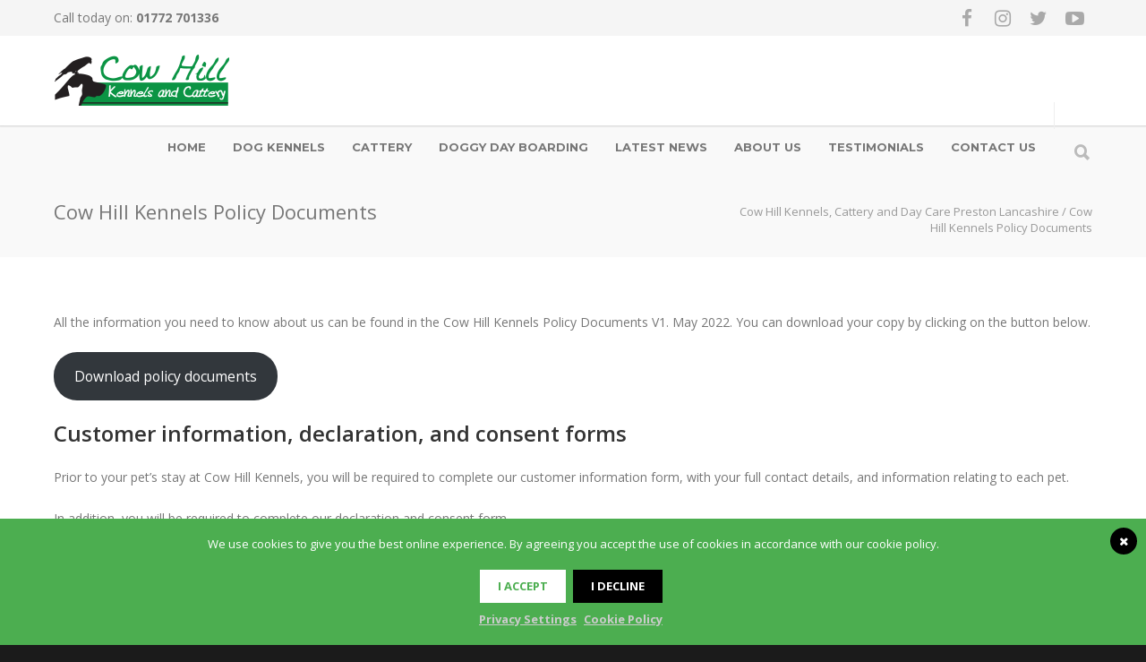

--- FILE ---
content_type: text/html; charset=UTF-8
request_url: https://www.cowhillkennels.co.uk/customer-consent-forms/
body_size: 14877
content:
<!doctype html>
<html lang="en-GB">
<head>
<meta http-equiv="Content-Type" content="text/html; charset=UTF-8" />
<title>Cow Hill Kennels Policy Documents - Cow Hill Kennels, Cattery and Day Care Preston Lancashire</title>
<!-- Mobile Specific Metas & Favicons -->
<meta name="viewport" content="width=device-width, initial-scale=1, maximum-scale=1, user-scalable=0"><link rel="shortcut icon" href="https://www.cowhillkennels.co.uk/wp-content/uploads/2017/05/favicon.png"><link rel="apple-touch-icon" href="https://www.cowhillkennels.co.uk/wp-content/uploads/2017/05/iphone-icon.png"><link rel="apple-touch-icon" sizes="120x120" href="https://www.cowhillkennels.co.uk/wp-content/uploads/2017/05/iphone-retina-icon.png"><link rel="apple-touch-icon" sizes="76x76" href="https://www.cowhillkennels.co.uk/wp-content/uploads/2017/05/ipad-icon.png"><link rel="apple-touch-icon" sizes="152x152" href="https://www.cowhillkennels.co.uk/wp-content/uploads/2017/05/iphone-retina-icon-1.png"><!-- WordPress Stuff -->
                        <script>
                            /* You can add more configuration options to webfontloader by previously defining the WebFontConfig with your options */
                            if ( typeof WebFontConfig === "undefined" ) {
                                WebFontConfig = new Object();
                            }
                            WebFontConfig['google'] = {families: ['Montserrat:400,700', 'Open+Sans:300,400,600,700,800,300italic,400italic,600italic,700italic,800italic&amp;subset=latin']};

                            (function() {
                                var wf = document.createElement( 'script' );
                                wf.src = 'https://ajax.googleapis.com/ajax/libs/webfont/1.5.3/webfont.js';
                                wf.type = 'text/javascript';
                                wf.async = 'true';
                                var s = document.getElementsByTagName( 'script' )[0];
                                s.parentNode.insertBefore( wf, s );
                            })();
                        </script>
                        <meta name='robots' content='index, follow, max-image-preview:large, max-snippet:-1, max-video-preview:-1' />

	<!-- This site is optimized with the Yoast SEO plugin v23.3 - https://yoast.com/wordpress/plugins/seo/ -->
	<meta name="description" content="The Terms and Conditions describe how Cow Hill Kennels, Londonderry Cottage, Cow Hill, Haighton, Preston PR2 5SH regulates your use of this website" />
	<link rel="canonical" href="https://www.cowhillkennels.co.uk/customer-consent-forms/" />
	<meta property="og:locale" content="en_GB" />
	<meta property="og:type" content="article" />
	<meta property="og:title" content="Cow Hill Kennels Policy Documents - Cow Hill Kennels, Cattery and Day Care Preston Lancashire" />
	<meta property="og:description" content="The Terms and Conditions describe how Cow Hill Kennels, Londonderry Cottage, Cow Hill, Haighton, Preston PR2 5SH regulates your use of this website" />
	<meta property="og:url" content="https://www.cowhillkennels.co.uk/customer-consent-forms/" />
	<meta property="og:site_name" content="Cow Hill Kennels, Cattery and Day Care Preston Lancashire" />
	<meta property="article:modified_time" content="2023-11-15T15:46:12+00:00" />
	<meta name="twitter:card" content="summary_large_image" />
	<script type="application/ld+json" class="yoast-schema-graph">{"@context":"https://schema.org","@graph":[{"@type":"WebPage","@id":"https://www.cowhillkennels.co.uk/customer-consent-forms/","url":"https://www.cowhillkennels.co.uk/customer-consent-forms/","name":"Cow Hill Kennels Policy Documents - Cow Hill Kennels, Cattery and Day Care Preston Lancashire","isPartOf":{"@id":"https://www.cowhillkennels.co.uk/#website"},"datePublished":"2022-11-16T10:56:57+00:00","dateModified":"2023-11-15T15:46:12+00:00","description":"The Terms and Conditions describe how Cow Hill Kennels, Londonderry Cottage, Cow Hill, Haighton, Preston PR2 5SH regulates your use of this website","breadcrumb":{"@id":"https://www.cowhillkennels.co.uk/customer-consent-forms/#breadcrumb"},"inLanguage":"en-GB","potentialAction":[{"@type":"ReadAction","target":["https://www.cowhillkennels.co.uk/customer-consent-forms/"]}]},{"@type":"BreadcrumbList","@id":"https://www.cowhillkennels.co.uk/customer-consent-forms/#breadcrumb","itemListElement":[{"@type":"ListItem","position":1,"name":"Home","item":"https://www.cowhillkennels.co.uk/"},{"@type":"ListItem","position":2,"name":"Cow Hill Kennels Policy Documents"}]},{"@type":"WebSite","@id":"https://www.cowhillkennels.co.uk/#website","url":"https://www.cowhillkennels.co.uk/","name":"Cow Hill Kennels, Cattery and Day Care Preston Lancashire","description":"High quality dog boarding, cattery and small pet boarding based in Preston, Lancashire","potentialAction":[{"@type":"SearchAction","target":{"@type":"EntryPoint","urlTemplate":"https://www.cowhillkennels.co.uk/?s={search_term_string}"},"query-input":"required name=search_term_string"}],"inLanguage":"en-GB"}]}</script>
	<!-- / Yoast SEO plugin. -->


<link rel='dns-prefetch' href='//cdnjs.cloudflare.com' />
<link rel="alternate" type="application/rss+xml" title="Cow Hill Kennels, Cattery and Day Care Preston Lancashire &raquo; Feed" href="https://www.cowhillkennels.co.uk/feed/" />
<link rel="alternate" type="application/rss+xml" title="Cow Hill Kennels, Cattery and Day Care Preston Lancashire &raquo; Comments Feed" href="https://www.cowhillkennels.co.uk/comments/feed/" />
<script type="text/javascript">
/* <![CDATA[ */
window._wpemojiSettings = {"baseUrl":"https:\/\/s.w.org\/images\/core\/emoji\/14.0.0\/72x72\/","ext":".png","svgUrl":"https:\/\/s.w.org\/images\/core\/emoji\/14.0.0\/svg\/","svgExt":".svg","source":{"concatemoji":"https:\/\/www.cowhillkennels.co.uk\/wp-includes\/js\/wp-emoji-release.min.js?ver=6.4.7"}};
/*! This file is auto-generated */
!function(i,n){var o,s,e;function c(e){try{var t={supportTests:e,timestamp:(new Date).valueOf()};sessionStorage.setItem(o,JSON.stringify(t))}catch(e){}}function p(e,t,n){e.clearRect(0,0,e.canvas.width,e.canvas.height),e.fillText(t,0,0);var t=new Uint32Array(e.getImageData(0,0,e.canvas.width,e.canvas.height).data),r=(e.clearRect(0,0,e.canvas.width,e.canvas.height),e.fillText(n,0,0),new Uint32Array(e.getImageData(0,0,e.canvas.width,e.canvas.height).data));return t.every(function(e,t){return e===r[t]})}function u(e,t,n){switch(t){case"flag":return n(e,"\ud83c\udff3\ufe0f\u200d\u26a7\ufe0f","\ud83c\udff3\ufe0f\u200b\u26a7\ufe0f")?!1:!n(e,"\ud83c\uddfa\ud83c\uddf3","\ud83c\uddfa\u200b\ud83c\uddf3")&&!n(e,"\ud83c\udff4\udb40\udc67\udb40\udc62\udb40\udc65\udb40\udc6e\udb40\udc67\udb40\udc7f","\ud83c\udff4\u200b\udb40\udc67\u200b\udb40\udc62\u200b\udb40\udc65\u200b\udb40\udc6e\u200b\udb40\udc67\u200b\udb40\udc7f");case"emoji":return!n(e,"\ud83e\udef1\ud83c\udffb\u200d\ud83e\udef2\ud83c\udfff","\ud83e\udef1\ud83c\udffb\u200b\ud83e\udef2\ud83c\udfff")}return!1}function f(e,t,n){var r="undefined"!=typeof WorkerGlobalScope&&self instanceof WorkerGlobalScope?new OffscreenCanvas(300,150):i.createElement("canvas"),a=r.getContext("2d",{willReadFrequently:!0}),o=(a.textBaseline="top",a.font="600 32px Arial",{});return e.forEach(function(e){o[e]=t(a,e,n)}),o}function t(e){var t=i.createElement("script");t.src=e,t.defer=!0,i.head.appendChild(t)}"undefined"!=typeof Promise&&(o="wpEmojiSettingsSupports",s=["flag","emoji"],n.supports={everything:!0,everythingExceptFlag:!0},e=new Promise(function(e){i.addEventListener("DOMContentLoaded",e,{once:!0})}),new Promise(function(t){var n=function(){try{var e=JSON.parse(sessionStorage.getItem(o));if("object"==typeof e&&"number"==typeof e.timestamp&&(new Date).valueOf()<e.timestamp+604800&&"object"==typeof e.supportTests)return e.supportTests}catch(e){}return null}();if(!n){if("undefined"!=typeof Worker&&"undefined"!=typeof OffscreenCanvas&&"undefined"!=typeof URL&&URL.createObjectURL&&"undefined"!=typeof Blob)try{var e="postMessage("+f.toString()+"("+[JSON.stringify(s),u.toString(),p.toString()].join(",")+"));",r=new Blob([e],{type:"text/javascript"}),a=new Worker(URL.createObjectURL(r),{name:"wpTestEmojiSupports"});return void(a.onmessage=function(e){c(n=e.data),a.terminate(),t(n)})}catch(e){}c(n=f(s,u,p))}t(n)}).then(function(e){for(var t in e)n.supports[t]=e[t],n.supports.everything=n.supports.everything&&n.supports[t],"flag"!==t&&(n.supports.everythingExceptFlag=n.supports.everythingExceptFlag&&n.supports[t]);n.supports.everythingExceptFlag=n.supports.everythingExceptFlag&&!n.supports.flag,n.DOMReady=!1,n.readyCallback=function(){n.DOMReady=!0}}).then(function(){return e}).then(function(){var e;n.supports.everything||(n.readyCallback(),(e=n.source||{}).concatemoji?t(e.concatemoji):e.wpemoji&&e.twemoji&&(t(e.twemoji),t(e.wpemoji)))}))}((window,document),window._wpemojiSettings);
/* ]]> */
</script>
<style id='wp-emoji-styles-inline-css' type='text/css'>

	img.wp-smiley, img.emoji {
		display: inline !important;
		border: none !important;
		box-shadow: none !important;
		height: 1em !important;
		width: 1em !important;
		margin: 0 0.07em !important;
		vertical-align: -0.1em !important;
		background: none !important;
		padding: 0 !important;
	}
</style>
<link rel='stylesheet' id='wp-block-library-css' href='https://www.cowhillkennels.co.uk/wp-includes/css/dist/block-library/style.min.css?ver=6.4.7' type='text/css' media='all' />
<style id='classic-theme-styles-inline-css' type='text/css'>
/*! This file is auto-generated */
.wp-block-button__link{color:#fff;background-color:#32373c;border-radius:9999px;box-shadow:none;text-decoration:none;padding:calc(.667em + 2px) calc(1.333em + 2px);font-size:1.125em}.wp-block-file__button{background:#32373c;color:#fff;text-decoration:none}
</style>
<style id='global-styles-inline-css' type='text/css'>
body{--wp--preset--color--black: #000000;--wp--preset--color--cyan-bluish-gray: #abb8c3;--wp--preset--color--white: #ffffff;--wp--preset--color--pale-pink: #f78da7;--wp--preset--color--vivid-red: #cf2e2e;--wp--preset--color--luminous-vivid-orange: #ff6900;--wp--preset--color--luminous-vivid-amber: #fcb900;--wp--preset--color--light-green-cyan: #7bdcb5;--wp--preset--color--vivid-green-cyan: #00d084;--wp--preset--color--pale-cyan-blue: #8ed1fc;--wp--preset--color--vivid-cyan-blue: #0693e3;--wp--preset--color--vivid-purple: #9b51e0;--wp--preset--gradient--vivid-cyan-blue-to-vivid-purple: linear-gradient(135deg,rgba(6,147,227,1) 0%,rgb(155,81,224) 100%);--wp--preset--gradient--light-green-cyan-to-vivid-green-cyan: linear-gradient(135deg,rgb(122,220,180) 0%,rgb(0,208,130) 100%);--wp--preset--gradient--luminous-vivid-amber-to-luminous-vivid-orange: linear-gradient(135deg,rgba(252,185,0,1) 0%,rgba(255,105,0,1) 100%);--wp--preset--gradient--luminous-vivid-orange-to-vivid-red: linear-gradient(135deg,rgba(255,105,0,1) 0%,rgb(207,46,46) 100%);--wp--preset--gradient--very-light-gray-to-cyan-bluish-gray: linear-gradient(135deg,rgb(238,238,238) 0%,rgb(169,184,195) 100%);--wp--preset--gradient--cool-to-warm-spectrum: linear-gradient(135deg,rgb(74,234,220) 0%,rgb(151,120,209) 20%,rgb(207,42,186) 40%,rgb(238,44,130) 60%,rgb(251,105,98) 80%,rgb(254,248,76) 100%);--wp--preset--gradient--blush-light-purple: linear-gradient(135deg,rgb(255,206,236) 0%,rgb(152,150,240) 100%);--wp--preset--gradient--blush-bordeaux: linear-gradient(135deg,rgb(254,205,165) 0%,rgb(254,45,45) 50%,rgb(107,0,62) 100%);--wp--preset--gradient--luminous-dusk: linear-gradient(135deg,rgb(255,203,112) 0%,rgb(199,81,192) 50%,rgb(65,88,208) 100%);--wp--preset--gradient--pale-ocean: linear-gradient(135deg,rgb(255,245,203) 0%,rgb(182,227,212) 50%,rgb(51,167,181) 100%);--wp--preset--gradient--electric-grass: linear-gradient(135deg,rgb(202,248,128) 0%,rgb(113,206,126) 100%);--wp--preset--gradient--midnight: linear-gradient(135deg,rgb(2,3,129) 0%,rgb(40,116,252) 100%);--wp--preset--font-size--small: 13px;--wp--preset--font-size--medium: 20px;--wp--preset--font-size--large: 36px;--wp--preset--font-size--x-large: 42px;--wp--preset--spacing--20: 0.44rem;--wp--preset--spacing--30: 0.67rem;--wp--preset--spacing--40: 1rem;--wp--preset--spacing--50: 1.5rem;--wp--preset--spacing--60: 2.25rem;--wp--preset--spacing--70: 3.38rem;--wp--preset--spacing--80: 5.06rem;--wp--preset--shadow--natural: 6px 6px 9px rgba(0, 0, 0, 0.2);--wp--preset--shadow--deep: 12px 12px 50px rgba(0, 0, 0, 0.4);--wp--preset--shadow--sharp: 6px 6px 0px rgba(0, 0, 0, 0.2);--wp--preset--shadow--outlined: 6px 6px 0px -3px rgba(255, 255, 255, 1), 6px 6px rgba(0, 0, 0, 1);--wp--preset--shadow--crisp: 6px 6px 0px rgba(0, 0, 0, 1);}:where(.is-layout-flex){gap: 0.5em;}:where(.is-layout-grid){gap: 0.5em;}body .is-layout-flow > .alignleft{float: left;margin-inline-start: 0;margin-inline-end: 2em;}body .is-layout-flow > .alignright{float: right;margin-inline-start: 2em;margin-inline-end: 0;}body .is-layout-flow > .aligncenter{margin-left: auto !important;margin-right: auto !important;}body .is-layout-constrained > .alignleft{float: left;margin-inline-start: 0;margin-inline-end: 2em;}body .is-layout-constrained > .alignright{float: right;margin-inline-start: 2em;margin-inline-end: 0;}body .is-layout-constrained > .aligncenter{margin-left: auto !important;margin-right: auto !important;}body .is-layout-constrained > :where(:not(.alignleft):not(.alignright):not(.alignfull)){max-width: var(--wp--style--global--content-size);margin-left: auto !important;margin-right: auto !important;}body .is-layout-constrained > .alignwide{max-width: var(--wp--style--global--wide-size);}body .is-layout-flex{display: flex;}body .is-layout-flex{flex-wrap: wrap;align-items: center;}body .is-layout-flex > *{margin: 0;}body .is-layout-grid{display: grid;}body .is-layout-grid > *{margin: 0;}:where(.wp-block-columns.is-layout-flex){gap: 2em;}:where(.wp-block-columns.is-layout-grid){gap: 2em;}:where(.wp-block-post-template.is-layout-flex){gap: 1.25em;}:where(.wp-block-post-template.is-layout-grid){gap: 1.25em;}.has-black-color{color: var(--wp--preset--color--black) !important;}.has-cyan-bluish-gray-color{color: var(--wp--preset--color--cyan-bluish-gray) !important;}.has-white-color{color: var(--wp--preset--color--white) !important;}.has-pale-pink-color{color: var(--wp--preset--color--pale-pink) !important;}.has-vivid-red-color{color: var(--wp--preset--color--vivid-red) !important;}.has-luminous-vivid-orange-color{color: var(--wp--preset--color--luminous-vivid-orange) !important;}.has-luminous-vivid-amber-color{color: var(--wp--preset--color--luminous-vivid-amber) !important;}.has-light-green-cyan-color{color: var(--wp--preset--color--light-green-cyan) !important;}.has-vivid-green-cyan-color{color: var(--wp--preset--color--vivid-green-cyan) !important;}.has-pale-cyan-blue-color{color: var(--wp--preset--color--pale-cyan-blue) !important;}.has-vivid-cyan-blue-color{color: var(--wp--preset--color--vivid-cyan-blue) !important;}.has-vivid-purple-color{color: var(--wp--preset--color--vivid-purple) !important;}.has-black-background-color{background-color: var(--wp--preset--color--black) !important;}.has-cyan-bluish-gray-background-color{background-color: var(--wp--preset--color--cyan-bluish-gray) !important;}.has-white-background-color{background-color: var(--wp--preset--color--white) !important;}.has-pale-pink-background-color{background-color: var(--wp--preset--color--pale-pink) !important;}.has-vivid-red-background-color{background-color: var(--wp--preset--color--vivid-red) !important;}.has-luminous-vivid-orange-background-color{background-color: var(--wp--preset--color--luminous-vivid-orange) !important;}.has-luminous-vivid-amber-background-color{background-color: var(--wp--preset--color--luminous-vivid-amber) !important;}.has-light-green-cyan-background-color{background-color: var(--wp--preset--color--light-green-cyan) !important;}.has-vivid-green-cyan-background-color{background-color: var(--wp--preset--color--vivid-green-cyan) !important;}.has-pale-cyan-blue-background-color{background-color: var(--wp--preset--color--pale-cyan-blue) !important;}.has-vivid-cyan-blue-background-color{background-color: var(--wp--preset--color--vivid-cyan-blue) !important;}.has-vivid-purple-background-color{background-color: var(--wp--preset--color--vivid-purple) !important;}.has-black-border-color{border-color: var(--wp--preset--color--black) !important;}.has-cyan-bluish-gray-border-color{border-color: var(--wp--preset--color--cyan-bluish-gray) !important;}.has-white-border-color{border-color: var(--wp--preset--color--white) !important;}.has-pale-pink-border-color{border-color: var(--wp--preset--color--pale-pink) !important;}.has-vivid-red-border-color{border-color: var(--wp--preset--color--vivid-red) !important;}.has-luminous-vivid-orange-border-color{border-color: var(--wp--preset--color--luminous-vivid-orange) !important;}.has-luminous-vivid-amber-border-color{border-color: var(--wp--preset--color--luminous-vivid-amber) !important;}.has-light-green-cyan-border-color{border-color: var(--wp--preset--color--light-green-cyan) !important;}.has-vivid-green-cyan-border-color{border-color: var(--wp--preset--color--vivid-green-cyan) !important;}.has-pale-cyan-blue-border-color{border-color: var(--wp--preset--color--pale-cyan-blue) !important;}.has-vivid-cyan-blue-border-color{border-color: var(--wp--preset--color--vivid-cyan-blue) !important;}.has-vivid-purple-border-color{border-color: var(--wp--preset--color--vivid-purple) !important;}.has-vivid-cyan-blue-to-vivid-purple-gradient-background{background: var(--wp--preset--gradient--vivid-cyan-blue-to-vivid-purple) !important;}.has-light-green-cyan-to-vivid-green-cyan-gradient-background{background: var(--wp--preset--gradient--light-green-cyan-to-vivid-green-cyan) !important;}.has-luminous-vivid-amber-to-luminous-vivid-orange-gradient-background{background: var(--wp--preset--gradient--luminous-vivid-amber-to-luminous-vivid-orange) !important;}.has-luminous-vivid-orange-to-vivid-red-gradient-background{background: var(--wp--preset--gradient--luminous-vivid-orange-to-vivid-red) !important;}.has-very-light-gray-to-cyan-bluish-gray-gradient-background{background: var(--wp--preset--gradient--very-light-gray-to-cyan-bluish-gray) !important;}.has-cool-to-warm-spectrum-gradient-background{background: var(--wp--preset--gradient--cool-to-warm-spectrum) !important;}.has-blush-light-purple-gradient-background{background: var(--wp--preset--gradient--blush-light-purple) !important;}.has-blush-bordeaux-gradient-background{background: var(--wp--preset--gradient--blush-bordeaux) !important;}.has-luminous-dusk-gradient-background{background: var(--wp--preset--gradient--luminous-dusk) !important;}.has-pale-ocean-gradient-background{background: var(--wp--preset--gradient--pale-ocean) !important;}.has-electric-grass-gradient-background{background: var(--wp--preset--gradient--electric-grass) !important;}.has-midnight-gradient-background{background: var(--wp--preset--gradient--midnight) !important;}.has-small-font-size{font-size: var(--wp--preset--font-size--small) !important;}.has-medium-font-size{font-size: var(--wp--preset--font-size--medium) !important;}.has-large-font-size{font-size: var(--wp--preset--font-size--large) !important;}.has-x-large-font-size{font-size: var(--wp--preset--font-size--x-large) !important;}
.wp-block-navigation a:where(:not(.wp-element-button)){color: inherit;}
:where(.wp-block-post-template.is-layout-flex){gap: 1.25em;}:where(.wp-block-post-template.is-layout-grid){gap: 1.25em;}
:where(.wp-block-columns.is-layout-flex){gap: 2em;}:where(.wp-block-columns.is-layout-grid){gap: 2em;}
.wp-block-pullquote{font-size: 1.5em;line-height: 1.6;}
</style>
<link rel='stylesheet' id='contact-form-7-css' href='https://www.cowhillkennels.co.uk/wp-content/plugins/contact-form-7/includes/css/styles.css?ver=5.9.8' type='text/css' media='all' />
<link rel='stylesheet' id='rs-plugin-settings-css' href='https://www.cowhillkennels.co.uk/wp-content/plugins/revslider/public/assets/css/settings.css?ver=5.4.3' type='text/css' media='all' />
<style id='rs-plugin-settings-inline-css' type='text/css'>
#rs-demo-id {}
</style>
<link rel='stylesheet' id='wordpress-gdpr-css' href='https://www.cowhillkennels.co.uk/wp-content/plugins/wordpress-gdpr/public/css/wordpress-gdpr-public.css?ver=1.7.2' type='text/css' media='all' />
<link rel='stylesheet' id='font-awesome-css' href='https://cdnjs.cloudflare.com/ajax/libs/font-awesome/4.7.0/css/font-awesome.min.css?ver=4.7.0' type='text/css' media='all' />
<link rel='stylesheet' id='grw-public-main-css-css' href='https://www.cowhillkennels.co.uk/wp-content/plugins/widget-google-reviews/assets/css/public-main.css?ver=6.5' type='text/css' media='all' />
<link rel='stylesheet' id='stylesheet-css' href='https://www.cowhillkennels.co.uk/wp-content/themes/unicon/style.css?ver=1' type='text/css' media='all' />
<link rel='stylesheet' id='js_composer_front-css' href='https://www.cowhillkennels.co.uk/wp-content/plugins/js_composer/assets/css/js_composer.min.css?ver=7.9' type='text/css' media='all' />
<link rel='stylesheet' id='shortcodes-css' href='https://www.cowhillkennels.co.uk/wp-content/themes/unicon/framework/css/shortcodes.css?ver=6.4.7' type='text/css' media='all' />
<link rel='stylesheet' id='responsive-css' href='https://www.cowhillkennels.co.uk/wp-content/themes/unicon/framework/css/responsive.css?ver=6.4.7' type='text/css' media='all' />
<link rel='stylesheet' id='tablepress-default-css' href='https://www.cowhillkennels.co.uk/wp-content/plugins/tablepress/css/build/default.css?ver=3.2.4' type='text/css' media='all' />
<script type="text/javascript" src="https://www.cowhillkennels.co.uk/wp-includes/js/jquery/jquery.min.js?ver=3.7.1" id="jquery-core-js"></script>
<script type="text/javascript" src="https://www.cowhillkennels.co.uk/wp-includes/js/jquery/jquery-migrate.min.js?ver=3.4.1" id="jquery-migrate-js"></script>
<script type="text/javascript" src="https://www.cowhillkennels.co.uk/wp-content/plugins/revslider/public/assets/js/jquery.themepunch.tools.min.js?ver=5.4.3" id="tp-tools-js"></script>
<script type="text/javascript" src="https://www.cowhillkennels.co.uk/wp-content/plugins/revslider/public/assets/js/jquery.themepunch.revolution.min.js?ver=5.4.3" id="revmin-js"></script>
<script type="text/javascript" defer="defer" src="https://www.cowhillkennels.co.uk/wp-content/plugins/widget-google-reviews/assets/js/public-main.js?ver=6.5" id="grw-public-main-js-js"></script>
<script></script><link rel="https://api.w.org/" href="https://www.cowhillkennels.co.uk/wp-json/" /><link rel="alternate" type="application/json" href="https://www.cowhillkennels.co.uk/wp-json/wp/v2/pages/16134" /><link rel="EditURI" type="application/rsd+xml" title="RSD" href="https://www.cowhillkennels.co.uk/xmlrpc.php?rsd" />
<meta name="generator" content="WordPress 6.4.7" />
<link rel='shortlink' href='https://www.cowhillkennels.co.uk/?p=16134' />
<link rel="alternate" type="application/json+oembed" href="https://www.cowhillkennels.co.uk/wp-json/oembed/1.0/embed?url=https%3A%2F%2Fwww.cowhillkennels.co.uk%2Fcustomer-consent-forms%2F" />
<link rel="alternate" type="text/xml+oembed" href="https://www.cowhillkennels.co.uk/wp-json/oembed/1.0/embed?url=https%3A%2F%2Fwww.cowhillkennels.co.uk%2Fcustomer-consent-forms%2F&#038;format=xml" />
<style type="text/css">
body{ font: 400 14px Open Sans, Arial, Helvetica, sans-serif; color: #777777; line-height: 1.9;} .wrapall, .boxed-layout{ background-color: #ffffff; } body.page-template-page-blank-php{ background: #ffffff !important; } h1, .title-h1{ font: 600 28px Open Sans, Arial, Helvetica, sans-serif; color: #333333; } h2{ font: 600 24px Open Sans, Arial, Helvetica, sans-serif; color: #333333; } h3{ font: 600 18px Open Sans, Arial, Helvetica, sans-serif; color: #333333; } h4{ font: 600 16px Open Sans, Arial, Helvetica, sans-serif; color: #333333; } h5{ font: 600 16px Open Sans, Arial, Helvetica, sans-serif; color: #333333; } h6{ font: 600 16px Open Sans, Arial, Helvetica, sans-serif; color: #333333; } .title{ font-family: 'Open Sans', Arial, Helvetica, sans-serif; } h1 a, h2 a, h3 a, h4 a, h5 a, h6 a { font-weight: inherit; color: inherit; } h1 a:hover, h2 a:hover, h3 a:hover, h4 a:hover, h5 a:hover, h6 a:hover, a:hover h1, a:hover h2, a:hover h3, a:hover h4, a:hover h5, a:hover h6 { color: #333333; } a{ color: #009344; } a:hover{ color: #333333; } input[type='text'], input[type='password'], input[type='email'], input[type='tel'], textarea, select { font-family: Open Sans, Arial, Helvetica, sans-serif; font-size: 14px; } #sidebar .widget h3{ font: 700 14px Montserrat, Arial, Helvetica, sans-serif; color: #444444; } .container .twelve.alt.sidebar-right, .container .twelve.alt.sidebar-left, #sidebar.sidebar-right #sidebar-widgets, #sidebar.sidebar-left #sidebar-widgets{ border-color: #efefef;} #topbar{ background: #f5f5f5; color: #777777; } #topbar a{ color: #777777; } #topbar a:hover{ color: #333333; } @media only screen and (max-width: 767px) { #topbar .topbar-col1{ background: #f5f5f5; } } /* Navigation */ #navigation > ul > li > a{ font: 700 13px Montserrat, Arial, Helvetica, sans-serif; color: #777777; } #navigation > ul > li:hover > a, #navigation > ul > li > a:hover { color: #1cbac8; } #navigation li.current-menu-item > a:hover, #navigation li.current-page-ancestor > a:hover, #navigation li.current-menu-ancestor > a:hover, #navigation li.current-menu-parent > a:hover, #navigation li.current_page_ancestor > a:hover, #navigation > ul > li.sfHover > a { color: #1cbac8; } #navigation li.current-menu-item > a, #navigation li.current-page-ancestor > a, #navigation li.current-menu-ancestor > a, #navigation li.current-menu-parent > a, #navigation li.current_page_ancestor > a { color: #1cbac8; } #navigation ul li:hover{ border-color: #1cbac8; } #navigation li.current-menu-item, #navigation li.current-page-ancestor, #navigation li.current-menu-ancestor, #navigation li.current-menu-parent, #navigation li.current_page_ancestor{ border-color: #1cbac8; } #navigation .sub-menu{ background: #262626; } #navigation .sub-menu li a{ font: 400 13px Open Sans, Arial, Helvetica, sans-serif; color: #bbbbbb; } #navigation .sub-menu li a:hover{ color: #ffffff; } #navigation .sub-menu li.current_page_item > a, #navigation .sub-menu li.current_page_item > a:hover, #navigation .sub-menu li.current-menu-item > a, #navigation .sub-menu li.current-menu-item > a:hover, #navigation .sub-menu li.current-page-ancestor > a, #navigation .sub-menu li.current-page-ancestor > a:hover, #navigation .sub-menu li.current-menu-ancestor > a, #navigation .sub-menu li.current-menu-ancestor > a:hover, #navigation .sub-menu li.current-menu-parent > a, #navigation .sub-menu li.current-menu-parent > a:hover, #navigation .sub-menu li.current_page_ancestor > a, #navigation .sub-menu li.current_page_ancestor > a:hover{ color: #ffffff; } #navigation .sub-menu li a, #navigation .sub-menu ul li a{ border-color: #333333; } #navigation > ul > li.megamenu > ul.sub-menu{ background: #262626; border-color: #1cbac8; } #navigation > ul > li.megamenu > ul > li { border-right-color: #333333 !important; } #navigation > ul > li.megamenu ul li a{ color:#bbbbbb; } #navigation > ul > li.megamenu > ul > li > a { color:#ffffff; } #navigation > ul > li.megamenu > ul ul li a:hover, #header #navigation > ul > li.megamenu > ul ul li.current-menu-item a { color: #ffffff !important; background-color: #333333 !important; } /* Header General */ #search-btn, #shopping-btn, #close-search-btn { color: #bbbbbb; } #search-btn:hover, #shopping-btn:hover, #close-search-btn:hover { color: #666666; } #slogan{ font: 400 20px Open Sans, Arial, Helvetica, sans-serif; color: #777777; margin-top: 34px; } /* Mobile Header */ #mobile-navigation{ background: #262626; } #mobile-navigation ul li a{ font: 400 13px Open Sans, Arial, Helvetica, sans-serif; color: #bbbbbb; border-bottom-color: #333333 !important; } #mobile-navigation ul li a:hover, #mobile-navigation ul li a:hover [class^='fa-'], #mobile-navigation li.open > a, #mobile-navigation ul li.current-menu-item > a, #mobile-navigation ul li.current-menu-ancestor > a{ color: #ffffff; } body #mobile-navigation li.open > a [class^='fa-']{ color: #ffffff; } #mobile-navigation form, #mobile-navigation form input{ background: #444444; color: #cccccc; } #mobile-navigation form:before{ color: #cccccc; } #mobile-header{ background: #ffffff; height: 100px; } #mobile-navigation-btn, #mobile-cart-btn, #mobile-shopping-btn{ color: #bbbbbb; line-height: 100px; } #mobile-navigation-btn:hover, #mobile-cart-btn:hover, #mobile-shopping-btn:hover { color: #666666; } #mobile-header .logo{ margin-top: 20px; } /* Header V1 */ #header.header-v1 { height: 100px; background: #ffffff; } .header-v1 .logo{ margin-top: 20px; } .header-v1 #navigation > ul > li{ height: 100px; padding-top: 35px; } .header-v1 #navigation .sub-menu{ top: 100px; } .header-v1 .header-icons-divider{ line-height: 100px; background: #efefef; } #header.header-v1 .widget_shopping_cart{ top: 100px; } .header-v1 #search-btn, .header-v1 #close-search-btn, .header-v1 #shopping-btn{ line-height: 100px; } .header-v1 #search-top, .header-v1 #search-top input{ height: 100px; } .header-v1 #search-top input{ color: #666666; font-family: Open Sans, Arial, Helvetica, sans-serif; } /* Header V3 */ #header.header-v3 { background: #ffffff; } .header-v3 .navigation-wrap{ background: #ffffff; border-top: 1px solid #efefef; } .header-v3 .logo { margin-top: 30px; margin-bottom: 30px; } /* Header V4 */ #header.header-v4 { background: #ffffff; } .header-v4 .navigation-wrap{ background: #ffffff; border-top: 1px solid #efefef; } .header-v4 .logo { margin-top: 30px; margin-bottom: 30px; } /* Transparent Header */ #transparentimage{ padding: 100px 0 0 0; } .header-is-transparent #mobile-navigation{ top: 100px; } /* Stuck */ .stuck{ background: #ffffff; } /* Titlebars */ .titlebar h1, .title-h1{ font: 400 22px Open Sans, Arial, Helvetica, sans-serif; color: #777777; } #fulltitle{ background: #f9f9f9; border-bottom: 0px none #efefef; } #breadcrumbs{ margin-top: 6px; } #breadcrumbs, #breadcrumbs a{ font: 400 13px Open Sans, Arial, Helvetica, sans-serif; color: #999999; } #breadcrumbs a:hover{ color: #666666; } #fullimagecenter h1, #transparentimage h1, #fullimagecenter .title-h1, #transparentimage .title-h1{ font: 700 42px Montserrat, Arial, Helvetica, sans-serif; color: #ffffff; text-transform: uppercase; letter-spacing: 1px; text-align: center; } /* Footer */ #footer .widget h3{ font: 700 13px Montserrat, Arial, Helvetica, sans-serif; color: #ffffff; } #footer{ color: #888888; border-top: 10px none #dd3333; } #footer{ background-color: #262626; } #footer a, #footer .widget ul li:after { color: #888888; } #footer a:hover, #footer .widget ul li:hover:after { color: #ffffff; } #footer .widget ul li{ border-bottom-color: #333333; } /* Copyright */ #copyright{ background: #1b1b1b; color: #777777; } #copyright a { color: #999999; } #copyright a:hover { color: #cccccc; } /* Color Accent */ .highlight{color:#009344 !important;} ::selection{ background: #009344; } ::-moz-selection { background: #009344; } #shopping-btn span{background:#009344;} .blog-page .post h1 a:hover,.blog-page .post h2 a:hover{color:#009344;} .entry-image .entry-overlay{background:#009344;} .entry-quote a:hover{background:#009344;} .entry-link a:hover{background:#009344;} .blog-single .entry-tags a:hover{color:#009344;} .sharebox ul li a:hover{color:#009344;} #pagination .current a{background:#009344;} #filters ul li a:hover{color:#009344;} #filters ul li a.active{color:#009344;} #back-to-top a:hover{background-color:#009344;} #sidebar .widget ul li a:hover{color:#009344;} #sidebar .widget ul li:hover:after{color:#009344;} .widget_tag_cloud a:hover,.widget_product_tag_cloud a:hover{background:#009344;border-color:#009344;} .widget_portfolio .portfolio-widget-item .portfolio-overlay{background:#009344;} #sidebar .widget_nav_menu ul li a:hover{color:#009344;} #footer .widget_tag_cloud a:hover,#footer .widget_product_tag_cloud a:hover{background:#009344;border-color:#009344;} /* Shortcodes */ .box.style-2{border-top-color:#009344;} .box.style-4{border-color:#009344;} .box.style-6{background:#009344;} a.button,input[type=submit],button,.minti_button{background:#009344;border-color:#009344;} a.button.color-2{color:#009344;border-color:#009344;} a.button.color-3{background:#009344;border-color:#009344;} a.button.color-9{color:#009344;} a.button.color-6:hover{background:#009344;border-color:#009344;} a.button.color-7:hover{background:#009344;border-color:#009344;} .counter-number{color:#009344;} .divider-title.align-center:after, .divider-title.align-left:after { background-color:#009344 } .divider5{border-bottom-color:#009344;} .dropcap.dropcap-circle{background-color:#009344;} .dropcap.dropcap-box{background-color:#009344;} .dropcap.dropcap-color{color:#009344;} .toggle .toggle-title.active, .color-light .toggle .toggle-title.active{ background:#009344; border-color: #009344;} .iconbox-style-1.icon-color-accent i.boxicon,.iconbox-style-2.icon-color-accent i.boxicon,.iconbox-style-3.icon-color-accent i.boxicon,.iconbox-style-8.icon-color-accent i.boxicon,.iconbox-style-9.icon-color-accent i.boxicon{color:#009344!important;} .iconbox-style-4.icon-color-accent i.boxicon,.iconbox-style-5.icon-color-accent i.boxicon,.iconbox-style-6.icon-color-accent i.boxicon,.iconbox-style-7.icon-color-accent i.boxicon,.flip .icon-color-accent.card .back{background:#009344;} .latest-blog .blog-item .blog-overlay{background:#009344;} .latest-blog .blog-item .blog-pic i{color:#009344;} .latest-blog .blog-item h4 a:hover{color:#009344;} .progressbar .progress-percentage{background:#009344;} .wpb_widgetised_column .widget ul li a:hover{color:#009344;} .wpb_widgetised_column .widget ul li:hover:after{color:#009344;} .wpb_accordion .wpb_accordion_wrapper .ui-state-active .ui-icon{background-color:#009344;} .wpb_accordion .wpb_accordion_wrapper .ui-state-active.wpb_accordion_header a{color:#009344;} .wpb_accordion .wpb_accordion_wrapper .wpb_accordion_header a:hover,.wpb_accordion .wpb_accordion_wrapper .wpb_accordion_header a:hover .ui-state-default .ui-icon{color:#009344;} .wpb_accordion .wpb_accordion_wrapper .wpb_accordion_header:hover .ui-icon{background-color:#009344!important;} .wpb_content_element.wpb_tabs .wpb_tabs_nav li.ui-tabs-active{border-bottom-color:#009344;} .portfolio-item h4 a:hover{ color: #009344; } .portfolio-filters ul li a:hover { color: #009344; } .portfolio-filters ul li a.active { color: #009344; } .portfolio-overlay-icon .portfolio-overlay{ background: #009344; } .portfolio-overlay-icon i{ color: #009344; } .portfolio-overlay-effect .portfolio-overlay{ background: #009344; } .portfolio-overlay-name .portfolio-overlay{ background: #009344; } .portfolio-detail-attributes ul li a:hover{ color: #009344; } a.catimage:hover .catimage-text{ background: #009344; } /* WooCommerce */ .products li h3{font: 400 14px Open Sans, Arial, Helvetica, sans-serif; color: #777777;} .woocommerce .button.checkout-button{background:#009344;border-color:#009344;} .woocommerce .products .onsale{background:#009344;} .product .onsale{background:#009344;} button.single_add_to_cart_button:hover{background:#009344;} .woocommerce-tabs > ul > li.active a{color:#009344;border-bottom-color:#009344;} p.stars a:hover{background:#009344;} p.stars a.active,p.stars a.active:after{background:#009344;} .product_list_widget a{color:#009344;} .woocommerce .widget_layered_nav li.chosen a{color:#009344!important;} .woocommerce .widget_product_categories > ul > li.current-cat > a{color:#009344!important;} .woocommerce .widget_product_categories > ul > li.current-cat:after{color:#009344!important;} .woocommerce-message{ background: #009344; } .bbp-topics-front ul.super-sticky .bbp-topic-title:before, .bbp-topics ul.super-sticky .bbp-topic-title:before, .bbp-topics ul.sticky .bbp-topic-title:before, .bbp-forum-content ul.sticky .bbp-topic-title:before{color: #009344!important; } #subscription-toggle a:hover{ background: #009344; } .bbp-pagination-links span.current{ background: #009344; } div.wpcf7-mail-sent-ok,div.wpcf7-mail-sent-ng,div.wpcf7-spam-blocked,div.wpcf7-validation-errors{ background: #009344; } .wpcf7-not-valid{ border-color: #009344 !important;} .products .button.add_to_cart_button{ color: #009344!important; } .minti_list.color-accent li:before{ color: #009344!important; } .blogslider_text .post-categories li a{ background-color: #009344; } .minti_zooming_slider .flex-control-nav li .minti_zooming_slider_ghost { background-color: #009344; } .minti_carousel.pagination_numbers .owl-dots .owl-dot.active{ background-color: #009344; } .wpb_content_element.wpb_tour .wpb_tabs_nav li.ui-tabs-active, .color-light .wpb_content_element.wpb_tour .wpb_tabs_nav li.ui-tabs-active{ background-color: #009344; } .masonry_icon i{ color: #009344; } .woocommerce-MyAccount-navigation-link.is-active a{ color: #009344;} /* Special Font */ .font-special, .button, .counter-title, h6, .wpb_accordion .wpb_accordion_wrapper .wpb_accordion_header a, .pricing-plan .pricing-plan-head h3, a.catimage, .divider-title, button, input[type='submit'], input[type='reset'], input[type='button'], .vc_pie_chart h4, .page-404 h3, .minti_masonrygrid_item h4{ font-family: 'Montserrat', Arial, Helvetica, sans-serif; /*letter-spacing: 0px; font-weight: 700;*/} .ui-helper-reset{ line-height: 1.9; } /* User CSS from Theme Options */ #header #navigation > ul > li > a{ text-transform: uppercase; } #footer .widget h3{ text-transform: uppercase; letter-spacing: 1px; } #sidebar .widget h3{ text-transform: uppercase; letter-spacing: 1px; } #header #navigation > ul > li.megamenu > ul > li > a{ letter-spacing: 1px; font-size: 14px; } #header #navigation > li > a{ text-transform: uppercase; letter-spacing: 1px; } .postid-4815 .portfolio-detail-title, .postid-4770 .portfolio-detail-title{ display: none; } h6{ font-weight: 700; letter-spacing: 1px; text-transform: uppercase; } .font-special{ text-transform:uppercase; } .wpb_accordion .wpb_accordion_wrapper .wpb_accordion_header a{ text-transform: uppercase; } .pricing-plan .pricing-plan-head h3{ text-transform: uppercase; font-size: 16px; } .pricing-plan .pricing-price span.pricing-amount{ font-size:42px; font-weight: 300; } .customclass1 .social-icon a{ background: #efefef; color: #333333; } .customclass1 .social-icon a:hover{ background: #1cbac8; color: #ffffff; } @media only screen and (max-width: 959px) { @media only screen and (-webkit-min-device-pixel-ratio: 1), only screen and (min-device-pixel-ratio: 1) { .fontweight-300{ font-weight: 400 !important; } } } @media (max-width: 768px) { .hideundertablet{ display: none; } } .features-box img{ border-radius: 4px; box-shadow: 0 2px 0 0 rgba(0,0,0,.03); margin-bottom: -20px; } .borderbutton a{ border:1px solid #1cbac8 !important; padding: 10px 20px !important; margin-top: -11px !important; border-radius: 3px; margin-right: 15px !important; margin-left: 5px !important; color: #1cbac8 !important; } .borderbutton a:hover{ background: #333333 !important; border-color:#333333 !important; color:#ffffff !important; } #header.header-transparent .borderbutton a{ border: 1px solid rgba(255,255,255,0.5) !important; color: #ffffff !important; } .tp-caption a { color: #222222; border-bottom: 4px solid #1cbac8; } .tp-caption a:hover { color: #1cbac8; border-bottom-color: transparent; } .no-transform{ text-transform: none; } @media only screen and (max-width: 959px) { #header, .sticky-wrapper{display:none;} #mobile-header{display:inherit} }
</style><meta name="generator" content="Powered by WPBakery Page Builder - drag and drop page builder for WordPress."/>
<meta name="generator" content="Powered by Slider Revolution 5.4.3 - responsive, Mobile-Friendly Slider Plugin for WordPress with comfortable drag and drop interface." />
<script type="text/javascript">function setREVStartSize(e){
				try{ var i=jQuery(window).width(),t=9999,r=0,n=0,l=0,f=0,s=0,h=0;					
					if(e.responsiveLevels&&(jQuery.each(e.responsiveLevels,function(e,f){f>i&&(t=r=f,l=e),i>f&&f>r&&(r=f,n=e)}),t>r&&(l=n)),f=e.gridheight[l]||e.gridheight[0]||e.gridheight,s=e.gridwidth[l]||e.gridwidth[0]||e.gridwidth,h=i/s,h=h>1?1:h,f=Math.round(h*f),"fullscreen"==e.sliderLayout){var u=(e.c.width(),jQuery(window).height());if(void 0!=e.fullScreenOffsetContainer){var c=e.fullScreenOffsetContainer.split(",");if (c) jQuery.each(c,function(e,i){u=jQuery(i).length>0?u-jQuery(i).outerHeight(!0):u}),e.fullScreenOffset.split("%").length>1&&void 0!=e.fullScreenOffset&&e.fullScreenOffset.length>0?u-=jQuery(window).height()*parseInt(e.fullScreenOffset,0)/100:void 0!=e.fullScreenOffset&&e.fullScreenOffset.length>0&&(u-=parseInt(e.fullScreenOffset,0))}f=u}else void 0!=e.minHeight&&f<e.minHeight&&(f=e.minHeight);e.c.closest(".rev_slider_wrapper").css({height:f})					
				}catch(d){console.log("Failure at Presize of Slider:"+d)}
			};</script>
<noscript><style> .wpb_animate_when_almost_visible { opacity: 1; }</style></noscript></head>

<body class="page-template-default page page-id-16134 smooth-scroll wpb-js-composer js-comp-ver-7.9 vc_responsive">

	<div class="site-wrapper wrapall">

	<div id="topbar" class="header-v2 clearfix">
	<div class="container">

		<div class="sixteen columns">

			<div class="topbar-col1">
									Call today on: <strong>01772 701336</strong>							</div>

			<div class="topbar-col2">
									
<div class="social-icons clearfix">
	<ul>
							<li><a href="https://en-gb.facebook.com/Cow-Hill-Kennels-Cattery-and-Doggy-Daycare-231669570282200/" target="_blank" title="Facebook"><i class="fa fa-facebook"></i></a></li>
															<li><a href="https://www.instagram.com/?hl=en" target="_blank" title="Instagram"><i class="fa fa-instagram"></i></a></li>
																					<li><a href="https://twitter.com/?lang=en" target="_blank" title="Twitter"><i class="fa fa-twitter"></i></a></li>
																	<li><a href="https://www.youtube.com/" target="_blank" title="YouTube"><i class="fa fa-youtube-play"></i></a></li>
							</ul>
</div>							</div>
			
		</div>
		
	</div>
</div>

<header id="header" class="header header-v1 clearfix">
		
	<div class="container">
	
		<div id="logo-navigation" class="sixteen columns">
			
			<div id="logo" class="logo">
									<a href="https://www.cowhillkennels.co.uk/"><img src="https://www.cowhillkennels.co.uk/wp-content/uploads/2017/05/cow-hill-kennels-cattery-logo-new.png" alt="Cow Hill Kennels, Cattery and Day Care Preston Lancashire" class="logo_standard" /></a>
					<a href="https://www.cowhillkennels.co.uk/"><img src="https://www.cowhillkennels.co.uk/wp-content/uploads/2014/08/logo-white.png" alt="Cow Hill Kennels, Cattery and Day Care Preston Lancashire" class="logo_transparent" /></a>					<a href="https://www.cowhillkennels.co.uk/"><img src="https://www.cowhillkennels.co.uk/wp-content/uploads/2017/05/cow-hill-kennels-cattery-logo-retina-new.png" width="197" height="60" alt="Cow Hill Kennels, Cattery and Day Care Preston Lancashire" class="logo_retina" /></a>					<a href="https://www.cowhillkennels.co.uk/"><img src="https://www.cowhillkennels.co.uk/wp-content/uploads/2014/08/logo-white@2x.png" width="144" height="34" alt="Cow Hill Kennels, Cattery and Day Care Preston Lancashire" class="logo_retina_transparent" /></a>							</div>

			<div id="navigation" class="clearfix">			
				<div class="header-icons">
									<div class="header-icons-divider"></div>
													<a href="#" id="search-btn"><i class="icon-minti-search"></i></a>
								
								</div>	

				<ul id="nav" class="menu"><li id="menu-item-15902" class="menu-item menu-item-type-post_type menu-item-object-page menu-item-home menu-item-15902"><a href="https://www.cowhillkennels.co.uk/">Home</a></li>
<li id="menu-item-15604" class="menu-item menu-item-type-post_type menu-item-object-page menu-item-15604"><a href="https://www.cowhillkennels.co.uk/dog-kennels/">Dog Kennels</a></li>
<li id="menu-item-15742" class="menu-item menu-item-type-post_type menu-item-object-page menu-item-15742"><a href="https://www.cowhillkennels.co.uk/cattery/">Cattery</a></li>
<li id="menu-item-15806" class="menu-item menu-item-type-post_type menu-item-object-page menu-item-15806"><a href="https://www.cowhillkennels.co.uk/doggy-daycare/">Doggy Day Boarding</a></li>
<li id="menu-item-15349" class="menu-item menu-item-type-post_type menu-item-object-page menu-item-15349"><a href="https://www.cowhillkennels.co.uk/blog-2/">Latest News</a></li>
<li id="menu-item-15348" class="menu-item menu-item-type-post_type menu-item-object-page menu-item-15348"><a href="https://www.cowhillkennels.co.uk/cow-hill-kennels-and-cattery-preston-lancashire/">About Us</a></li>
<li id="menu-item-15751" class="menu-item menu-item-type-post_type menu-item-object-page menu-item-15751"><a href="https://www.cowhillkennels.co.uk/testimonials/">Testimonials</a></li>
<li id="menu-item-15347" class="menu-item menu-item-type-post_type menu-item-object-page menu-item-15347"><a href="https://www.cowhillkennels.co.uk/contact/">Contact Us</a></li>
</ul>			</div>
			
		</div>
		
				<div id="search-top" class="sixteen columns clearfix">
			<form action="https://www.cowhillkennels.co.uk" method="GET">
	      		<input type="text" name="s" value="" placeholder="To Search start typing..." autocomplete="off" />
			</form>
			<a href="#" id="close-search-btn"><i class="icon-minti-close"></i></a>
		</div>
		
			

	</div>	
	
</header>

<div id="mobile-header" class="mobile-header-v1">
	<div class="container">
		<div class="sixteen columns">
			<div id="mobile-logo" class="logo">
									<a href="https://www.cowhillkennels.co.uk/"><img src="https://www.cowhillkennels.co.uk/wp-content/uploads/2017/05/cow-hill-kennels-cattery-logo-new.png" alt="Cow Hill Kennels, Cattery and Day Care Preston Lancashire" class="logo_standard" /></a>
					<a href="https://www.cowhillkennels.co.uk/"><img src="https://www.cowhillkennels.co.uk/wp-content/uploads/2017/05/cow-hill-kennels-cattery-logo-retina-new.png" width="197" height="60" alt="Cow Hill Kennels, Cattery and Day Care Preston Lancashire" class="logo_retina" /></a>							</div>
			<a href="#" id="mobile-navigation-btn"><i class="fa fa-bars"></i></a>
					</div>
	</div>
</div>

<div id="mobile-navigation">
	<div class="container">
		<div class="sixteen columns">
			<div class="menu-mega-menu-container"><ul id="mobile-nav" class="menu"><li class="menu-item menu-item-type-post_type menu-item-object-page menu-item-home menu-item-15902"><a href="https://www.cowhillkennels.co.uk/">Home</a></li>
<li class="menu-item menu-item-type-post_type menu-item-object-page menu-item-15604"><a href="https://www.cowhillkennels.co.uk/dog-kennels/">Dog Kennels</a></li>
<li class="menu-item menu-item-type-post_type menu-item-object-page menu-item-15742"><a href="https://www.cowhillkennels.co.uk/cattery/">Cattery</a></li>
<li class="menu-item menu-item-type-post_type menu-item-object-page menu-item-15806"><a href="https://www.cowhillkennels.co.uk/doggy-daycare/">Doggy Day Boarding</a></li>
<li class="menu-item menu-item-type-post_type menu-item-object-page menu-item-15349"><a href="https://www.cowhillkennels.co.uk/blog-2/">Latest News</a></li>
<li class="menu-item menu-item-type-post_type menu-item-object-page menu-item-15348"><a href="https://www.cowhillkennels.co.uk/cow-hill-kennels-and-cattery-preston-lancashire/">About Us</a></li>
<li class="menu-item menu-item-type-post_type menu-item-object-page menu-item-15751"><a href="https://www.cowhillkennels.co.uk/testimonials/">Testimonials</a></li>
<li class="menu-item menu-item-type-post_type menu-item-object-page menu-item-15347"><a href="https://www.cowhillkennels.co.uk/contact/">Contact Us</a></li>
</ul></div>			
						<form action="https://www.cowhillkennels.co.uk" method="GET">
	      		<input type="text" name="s" value="" placeholder="Search.."  autocomplete="off" />
			</form> 
				
		</div>
	</div>
</div>

		
			
					<div id="fulltitle" class="titlebar">
				<div class="container">
					<div  id="title" class="ten columns">
						<h1>Cow Hill Kennels Policy Documents</h1>					</div>
					<div id="breadcrumbs" class="six columns">
						<div id="crumbs"><span itemscope itemtype="http://data-vocabulary.org/Breadcrumb"><a href="https://www.cowhillkennels.co.uk/" itemprop="url"><span itemprop="title">Cow Hill Kennels, Cattery and Day Care Preston Lancashire</span></a></span> <span class="sep">/</span> <span class="current">Cow Hill Kennels Policy Documents</span></div><!-- #crumbs -->					</div>
				</div>
			</div>
		


<div id="page-wrap" class="container" >

	<div id="content" class="sixteen columns">
	
		
<p>All the information you need to know about us can be found in the Cow Hill Kennels Policy Documents V1. May 2022. You can download your copy by clicking on the button below.</p>



<div class="wp-block-buttons is-layout-flex wp-block-buttons-is-layout-flex">
<div class="wp-block-button"><a class="wp-block-button__link wp-element-button" href="https://www.cowhillkennels.co.uk/wp-content/uploads/2023/11/Cow-Hill-Policy-Documents-V2.-November-2023.pdf" target="_blank" rel="noreferrer noopener">Download policy documents</a></div>
</div>



<p></p>



<h2 class="wp-block-heading">Customer information, declaration, and consent forms</h2>



<p>Prior to your pet&#8217;s stay at Cow Hill Kennels, you will be required to complete our customer information form, with your full contact details, and information relating to each pet.  </p>



<p>In addition, you will be required to complete our declaration and consent form.</p>



<p>Please download the consent form by clicking on the button below. </p>



<div class="wp-block-buttons is-layout-flex wp-block-buttons-is-layout-flex">
<div class="wp-block-button"><a class="wp-block-button__link wp-element-button" href="https://www.cowhillkennels.co.uk/wp-content/uploads/2022/12/Cow-Hill-Form-B-Editable-Client-Consent-Form-V3.pdf">Download consent form</a></div>
</div>



<p></p>



<p>There are several ways you can complete the form:</p>



<p>1. Complete the form online, download &#8216;with changes&#8217;, save the document to your desktop and return it to us via email.</p>



<p>2. Print out a copy of the form, complete and sign and return via post or by hand.</p>



<p>2. Complete at Reception.</p>



<p></p>



<p><strong>License holder: Jennifer Holland – License number: AW28552</strong></p>

		
		
			</div> <!-- end content -->

	
</div> <!-- end page-wrap -->
	
		
			
		<footer id="footer">
			<div class="container">
				<div class="four columns"><div id="text-2" class="widget widget_text"><h3>Kennels and Cattery Preston, Lancashire</h3>			<div class="textwidget">We pride ourselves on offering the highest quality care and services available to pet owners. Our staff are themselves dog owners and all our boarders are given the same care we would expect for our own pets.
Along with clean, comfortable boarding kennels & cat pens, we offer a range of additional services to ensure your pet leaves Cow Hill happy, contented and in great condition.</div>
		</div></div>
								<div class="four columns"><div id="nav_menu-2" class="widget widget_nav_menu"><h3>SERVICES</h3><div class="menu-services-container"><ul id="menu-services" class="menu"><li id="menu-item-15954" class="menu-item menu-item-type-post_type menu-item-object-page menu-item-15954"><a href="https://www.cowhillkennels.co.uk/cattery/">Cattery</a></li>
<li id="menu-item-15953" class="menu-item menu-item-type-post_type menu-item-object-page menu-item-15953"><a href="https://www.cowhillkennels.co.uk/doggy-daycare/">Doggy Day Boarding</a></li>
<li id="menu-item-15955" class="menu-item menu-item-type-post_type menu-item-object-page menu-item-15955"><a href="https://www.cowhillkennels.co.uk/dog-kennels/">Dog Kennels</a></li>
</ul></div></div></div>
												<div class="four columns"><div id="nav_menu-3" class="widget widget_nav_menu"><h3>INFORMATION</h3><div class="menu-information-container"><ul id="menu-information" class="menu"><li id="menu-item-15959" class="menu-item menu-item-type-post_type menu-item-object-page menu-item-15959"><a href="https://www.cowhillkennels.co.uk/cow-hill-kennels-and-cattery-preston-lancashire/">About Us</a></li>
<li id="menu-item-16176" class="menu-item menu-item-type-post_type menu-item-object-page menu-item-16176"><a href="https://www.cowhillkennels.co.uk/price-list/">Cow Hill Kennels Prices</a></li>
<li id="menu-item-16141" class="menu-item menu-item-type-post_type menu-item-object-page current-menu-item page_item page-item-16134 current_page_item menu-item-16141"><a href="https://www.cowhillkennels.co.uk/customer-consent-forms/" aria-current="page">Cow Hill Kennels Policy Documents</a></li>
<li id="menu-item-15958" class="menu-item menu-item-type-post_type menu-item-object-page menu-item-15958"><a href="https://www.cowhillkennels.co.uk/cookie-policy/">Cookie Policy</a></li>
<li id="menu-item-15957" class="menu-item menu-item-type-post_type menu-item-object-page menu-item-15957"><a href="https://www.cowhillkennels.co.uk/privacy-policy/">Privacy Policy</a></li>
<li id="menu-item-15956" class="menu-item menu-item-type-post_type menu-item-object-page menu-item-15956"><a href="https://www.cowhillkennels.co.uk/terms-and-conditions/">Terms &#038; Conditions</a></li>
</ul></div></div></div>
												<div class="four columns"><div id="contact-2" class="widget widget_contact"><h3>Contact Info</h3>		
		<address>
						<span class="address"><i class="fa fa-map-marker"></i><span class="adress-overflow">Londonderry Cottage Cow Hill, Haighton, Preston, Lancashire PR2 5SH</span></span>
				
						<span class="phone"><i class="fa fa-phone"></i><strong>Phone:</strong> 01772 701 336</span>
				
				
						<span class="email"><i class="fa fa-envelope"></i><strong>E-Mail:</strong> <a href="mailto:info@cowhillkennels.co.uk">info@cowhillkennels.co.uk</a></span>
				
						<span class="web"><i class="fa fa-globe"></i><strong>Web:</strong> <a href="http://www.cowhillkennels.co.uk" target="_blank">www.cowhillkennels.co.uk</a></span>
					</address>
		
		</div></div>	
							</div>
		</footer>
		
		<div id="copyright" class="clearfix">
		<div class="container">
			
			<div class="sixteen columns">

				<div class="copyright-text copyright-col1">
											© 2017 Cow Hill Kennels and Cattery. Website built by <a href="http://www.sevenseven.co.uk">sevenseven</a>.									</div>
				
				<div class="copyright-col2">
											
<div class="social-icons clearfix">
	<ul>
							<li><a href="https://en-gb.facebook.com/Cow-Hill-Kennels-Cattery-and-Doggy-Daycare-231669570282200/" target="_blank" title="Facebook"><i class="fa fa-facebook"></i></a></li>
															<li><a href="https://www.instagram.com/?hl=en" target="_blank" title="Instagram"><i class="fa fa-instagram"></i></a></li>
																					<li><a href="https://twitter.com/?lang=en" target="_blank" title="Twitter"><i class="fa fa-twitter"></i></a></li>
																	<li><a href="https://www.youtube.com/" target="_blank" title="YouTube"><i class="fa fa-youtube-play"></i></a></li>
							</ul>
</div>									</div>

			</div>
			
		</div>
	</div><!-- end copyright -->
			
	</div><!-- end wrapall / boxed -->
	
		<div id="back-to-top"><a href="#"><i class="fa fa-chevron-up"></i></a></div>
		
	
<script type="text/javascript" id="bbp-swap-no-js-body-class">
	document.body.className = document.body.className.replace( 'bbp-no-js', 'bbp-js' );
</script>

        <div class="wordpress-gdpr-popup wordpress-gdpr-popup-full-width wordpress-gdpr-popup-bottom" 
            style="background-color: #4cae50; color: #ffffff;">

                            <div class="wordpress-gdpr-popup-container">
                            <a href="#" id="wordpress-gdpr-popup-close" class="wordpress-gdpr-popup-close" style="background-color: #000000;">
                    <i style="color: #FFFFFF;" class="fa fa-times"></i>
                </a>
                <div class="wordpress-gdpr-popup-text"><p>We use cookies to give you the best online experience. By agreeing you accept the use of cookies in accordance with our cookie policy.</p>
</div>
                <div class="wordpress-gdpr-popup-actions">
                    <div class="wordpress-gdpr-popup-actions-buttons">
                                                    <a href="#" class="wordpress-gdpr-popup-agree" style="background-color: #ffffff; color: #4cae50;">I accept</a>
                                            
                                                    <a href="#" class="wordpress-gdpr-popup-decline" style="background-color: #000000; color: #FFFFFF;">I decline</a>
                                                <div class="gdpr-clear"></div>
                    </div>
                    <div class="wordpress-gdpr-popup-actions-links">
                        
                                                    <a href="#" class="wordpress-gdpr-popup-privacy-settings-text wordpress-gdpr-open-privacy-settings-modal" style="color: #cccccc;">Privacy Settings</a>
                        
                                                    <a href="https://www.cowhillkennels.co.uk/cookie-policy/" class="wordpress-gdpr-popup-read-more" style="color: #cccccc;">Cookie Policy</a>
                                            </div>
                </div>
            </div>
        </div>
        
        <div class="wordpress-gdpr-privacy-settings-popup-container">
            <div class="wordpress-gdpr-privacy-settings-popup" 
                style="background-color: #FFFFFF; color: #333333;">
                <a href="#" id="wordpress-gdpr-privacy-settings-popup-close" class="wordpress-gdpr-privacy-settings-popup-close" style="background-color: #000000;">
                    <i style="color: #FFFFFF;" class="fa fa-times"></i>
                </a>
                
            <div class="wordpress-gdpr-privacy-settings-popup-message">
                Privacy Settings saved!            </div>
            
            <div class="wordpress-gdpr-privacy-settings-popup-header">
                <div class="wordpress-gdpr-privacy-settings-popup-logo">
                    Cow Hill Kennels, Cattery and Day Care Preston Lancashire                </div>
                <div class="wordpress-gdpr-privacy-settings-popup-info">
                    <div class="wordpress-gdpr-privacy-settings-popup-title">Privacy Settings</div>
                    <p class="wordpress-gdpr-privacy-settings-popup-description">When you visit any web site, it may store or retrieve information on your browser, mostly in the form of cookies. Control your personal Cookie Services here.</p>
                </div>
                <div class="gdpr-clear"></div>
            </div>
            
            
            <div class="wordpress-gdpr-privacy-settings-popup-services-container">
                <div class="wordpress-gdpr-privacy-settings-popup-service-categories">
                    <a href="#" data-id="28" class="wordpress-gdpr-popup-privacy-settings-service-category wordpress-gdpr-popup-privacy-settings-open-service-category">
                    Necessary
                </a>
                    <a href="https://www.cowhillkennels.co.uk/privacy-policy/" class="wordpress-gdpr-popup-privacy-settings-service-category">Privacy Policy <i class="fa fa-external-link"></i></a><a href="https://www.cowhillkennels.co.uk/cookie-policy/" class="wordpress-gdpr-popup-privacy-settings-service-category">Cookie Policy <i class="fa fa-external-link"></i></a>                </div>
                <div class="wordpress-gdpr-privacy-settings-popup-services">
                    <div id="wordpress-gdpr-popup-privacy-settings-services-content-28"  class="wordpress-gdpr-popup-privacy-settings-services-content"><div class="wordpress-gdpr-popup-privacy-settings-service-category-description">These cookies are necessary for the website to function and cannot be switched off in our systems.</div><hr><div class="wordpress-gdpr-popup-privacy-settings-services-content-title-box"><a href="#" data-id="16002" class="wordpress-gdpr-popup-privacy-settings-services-content-title"><i class="fa fa-caret-right"></i> Technical Cookies</a><input name="16002" data-id="16002"  disabled="disabled" checked="checked" class="gdpr-service-switch" type="checkbox"><div class="gdpr-clear"></div></div><div id="wordpress-gdpr-popup-privacy-settings-services-content-description-16002" class="wordpress-gdpr-popup-privacy-settings-services-content-description"><div class="wordpress-gdpr-popup-privacy-settings-services-content-reason">In order to use this website we use the following technically required cookies</div><ul class="wordpress-gdpr-popup-privacy-settings-services-content-cookies"><li>wordpress_test_cookie</li><li> wordpress_logged_in_</li><li> wordpress_sec</li></ul></div><hr></div>                </div>
                <div class="gdpr-clear"></div>
            </div>

            <div class="wordpress-gdpr-privacy-settings-popup-services-buttons">
                <div class="wordpress-gdpr-popup-decline wordpress-gdpr-privacy-settings-popup-services-decline-all button btn button-secondary theme-btn" style="background-color: #F44336; color: #FFFFFF;">
                    Decline all Services                </div>
                <div class="wordpress-gdpr-popup-agree wordpress-gdpr-privacy-settings-popup-services-accept-all button btn button-secondary theme-btn" style="background-color: #4CAF50;color: #FFFFFF;">
                    Accept all Services                </div>

                <div class="gdpr-clear"></div>
            </div>
                    </div>
            <div class="wordpress-gdpr-privacy-settings-popup-backdrop"></div>
        </div>
        <script type="text/javascript" src="https://www.cowhillkennels.co.uk/wp-includes/js/dist/vendor/wp-polyfill-inert.min.js?ver=3.1.2" id="wp-polyfill-inert-js"></script>
<script type="text/javascript" src="https://www.cowhillkennels.co.uk/wp-includes/js/dist/vendor/regenerator-runtime.min.js?ver=0.14.0" id="regenerator-runtime-js"></script>
<script type="text/javascript" src="https://www.cowhillkennels.co.uk/wp-includes/js/dist/vendor/wp-polyfill.min.js?ver=3.15.0" id="wp-polyfill-js"></script>
<script type="text/javascript" src="https://www.cowhillkennels.co.uk/wp-includes/js/dist/hooks.min.js?ver=c6aec9a8d4e5a5d543a1" id="wp-hooks-js"></script>
<script type="text/javascript" src="https://www.cowhillkennels.co.uk/wp-includes/js/dist/i18n.min.js?ver=7701b0c3857f914212ef" id="wp-i18n-js"></script>
<script type="text/javascript" id="wp-i18n-js-after">
/* <![CDATA[ */
wp.i18n.setLocaleData( { 'text direction\u0004ltr': [ 'ltr' ] } );
/* ]]> */
</script>
<script type="text/javascript" src="https://www.cowhillkennels.co.uk/wp-content/plugins/contact-form-7/includes/swv/js/index.js?ver=5.9.8" id="swv-js"></script>
<script type="text/javascript" id="contact-form-7-js-extra">
/* <![CDATA[ */
var wpcf7 = {"api":{"root":"https:\/\/www.cowhillkennels.co.uk\/wp-json\/","namespace":"contact-form-7\/v1"}};
/* ]]> */
</script>
<script type="text/javascript" src="https://www.cowhillkennels.co.uk/wp-content/plugins/contact-form-7/includes/js/index.js?ver=5.9.8" id="contact-form-7-js"></script>
<script type="text/javascript" id="wordpress-gdpr-public-js-extra">
/* <![CDATA[ */
var gdpr_options = {"ajaxURL":"https:\/\/www.cowhillkennels.co.uk\/wp-admin\/admin-ajax.php","cookieLifetime":"180","geoIP":"0","popupExcludePages":"","acceptanceText":"You must accept our Privacy Policy."};
/* ]]> */
</script>
<script type="text/javascript" src="https://www.cowhillkennels.co.uk/wp-content/plugins/wordpress-gdpr/public/js/wordpress-gdpr-public.js?ver=1.7.2" id="wordpress-gdpr-public-js"></script>
<script type="text/javascript" src="https://www.cowhillkennels.co.uk/wp-content/themes/unicon/framework/js/jquery.easing.min.js" id="minti-easing-js"></script>
<script type="text/javascript" src="https://www.cowhillkennels.co.uk/wp-content/themes/unicon/framework/js/waypoints.min.js" id="waypoints-js"></script>
<script type="text/javascript" src="https://www.cowhillkennels.co.uk/wp-content/themes/unicon/framework/js/waypoints-sticky.min.js" id="minti-waypoints-sticky-js"></script>
<script type="text/javascript" src="https://www.cowhillkennels.co.uk/wp-content/themes/unicon/framework/js/prettyPhoto.js" id="minti-prettyphoto-js"></script>
<script type="text/javascript" src="https://www.cowhillkennels.co.uk/wp-content/themes/unicon/framework/js/isotope.pkgd.min.js" id="minti-isotope-js"></script>
<script type="text/javascript" src="https://www.cowhillkennels.co.uk/wp-content/themes/unicon/framework/js/functions.js" id="minti-functions-js"></script>
<script type="text/javascript" src="https://www.cowhillkennels.co.uk/wp-content/themes/unicon/framework/js/flexslider.min.js" id="minti-flexslider-js"></script>
<script type="text/javascript" src="https://www.cowhillkennels.co.uk/wp-content/themes/unicon/framework/js/smoothscroll.js" id="minti-smoothscroll-js"></script>
<script type="text/javascript" src="https://www.cowhillkennels.co.uk/wp-includes/js/comment-reply.min.js?ver=6.4.7" id="comment-reply-js" async="async" data-wp-strategy="async"></script>
<script></script>
	<script type="text/javascript">
	jQuery(document).ready(function($){
		"use strict";
	    
		/* PrettyPhoto Options */
		var lightboxArgs = {			
						animation_speed: 'normal',
						overlay_gallery: false,
			autoplay_slideshow: false,
						slideshow: 5000,
									opacity: 0.83,
						show_title: false,
			social_tools: "",			deeplinking: false,
			allow_resize: true,
			allow_expand: false,
			counter_separator_label: '/',
			default_width: 1160,
			default_height: 653
		};
		
				/* Automatic Lightbox */
		$('a[href$=jpg], a[href$=JPG], a[href$=jpeg], a[href$=JPEG], a[href$=png], a[href$=gif], a[href$=bmp]:has(img)').prettyPhoto(lightboxArgs);
					
		/* General Lightbox */
		$('a[class^="prettyPhoto"], a[rel^="prettyPhoto"], .prettyPhoto').prettyPhoto(lightboxArgs);

		/* WooCommerce Lightbox */
		$("a[data-rel^='prettyPhoto']").prettyPhoto({
			hook: 'data-rel',
			social_tools: false,
			deeplinking: false,
			overlay_gallery: false,
			opacity: 0.83,
			allow_expand: false, /* Allow the user to expand a resized image. true/false */
			show_title: false
		});

		
	    
		/* Transparent Header */
	    function transparentHeader() {
			if ($(document).scrollTop() >= 60) {
				$('#header.header-v1').removeClass('header-transparent');
			}
			else {
				$('#header.header-v1.stuck').addClass('header-transparent');
			}
		}
			
		/* Sticky Header */
		if (/Android|BlackBerry|iPhone|iPad|iPod|webOS/i.test(navigator.userAgent) === false) {

			var $stickyHeaders = $('#header.header-v1, #header.header-v3 .navigation-wrap, #header.header-v4 .navigation-wrap');
			$stickyHeaders.waypoint('sticky');
			
			$(window).resize(function() {
				$stickyHeaders.waypoint('unsticky');
				if ($(window).width() < 944) {
					$stickyHeaders.waypoint('unsticky');
				}
				else {
					$stickyHeaders.waypoint('sticky');
				}
			});
			
			if ($("body").hasClass("header-is-transparent")) {
				$(document).scroll(function() { transparentHeader(); });
				transparentHeader();
		    }

		}			
	    
	    	    $('.widget select, select.orderby, .variations_form select, .wpcf7-select, .woocommerce select').not('#rating, #calc_shipping_country, #billing_state').simpleselect();
	   	
	    
	    	
	    /* Fill rest of page */
	    			    			$('body').css({'background-color' : '#1b1b1b' });
	    			    
	});
	</script>
	
</body>

</html>

--- FILE ---
content_type: text/html; charset=UTF-8
request_url: https://www.cowhillkennels.co.uk/wp-admin/admin-ajax.php
body_size: -114
content:
{"16002":{"allowed":true,"head":"","body":"","adsense":""}}